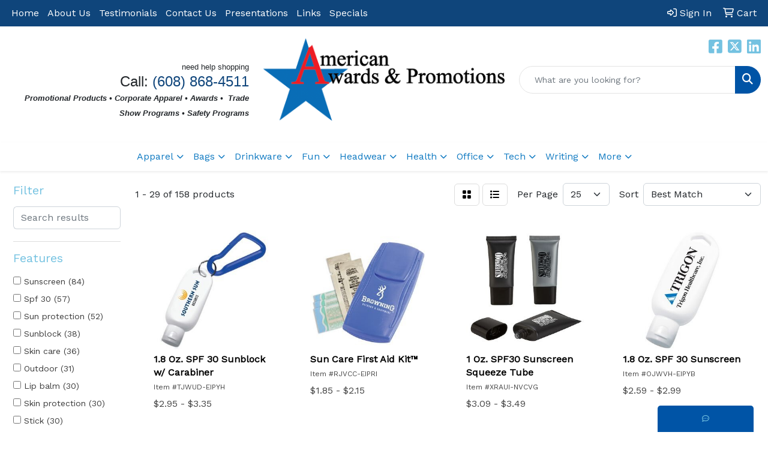

--- FILE ---
content_type: text/html
request_url: https://www.americanawardsonline.com/ws/ws.dll/StartSrch?UID=1890&WENavID=17850560
body_size: 14445
content:
<!DOCTYPE html>
<html lang="en"><head>
<meta charset="utf-8">
<meta http-equiv="X-UA-Compatible" content="IE=edge">
<meta name="viewport" content="width=device-width, initial-scale=1">
<!-- The above 3 meta tags *must* come first in the head; any other head content must come *after* these tags -->


<link href="/distsite/styles/8/css/bootstrap.min.css" rel="stylesheet" />
<link href="https://fonts.googleapis.com/css?family=Open+Sans:400,600|Oswald:400,600" rel="stylesheet">
<link href="/distsite/styles/8/css/owl.carousel.min.css" rel="stylesheet">
<link href="/distsite/styles/8/css/nouislider.css" rel="stylesheet">
<!--<link href="/distsite/styles/8/css/menu.css" rel="stylesheet"/>-->
<link href="/distsite/styles/8/css/flexslider.css" rel="stylesheet">
<link href="/distsite/styles/8/css/all.min.css" rel="stylesheet">
<link href="/distsite/styles/8/css/slick/slick.css" rel="stylesheet"/>
<link href="/distsite/styles/8/css/lightbox/lightbox.css" rel="stylesheet"  />
<link href="/distsite/styles/8/css/yamm.css" rel="stylesheet" />
<!-- Custom styles for this theme -->
<link href="/we/we.dll/StyleSheet?UN=1890&Type=WETheme&TS=C45463.5002314815" rel="stylesheet">
<!-- Custom styles for this theme -->
<link href="/we/we.dll/StyleSheet?UN=1890&Type=WETheme-PS&TS=C45463.5002314815" rel="stylesheet">
<style>

@media only screen and (min-width: 1200px){
.navbar-default .navbar-brand, .navbar-default .navbar-brand img {
    max-height: 200px;
}
}

.header-six #logo img {
    max-height: 140px;
}

#header {
    background: white !important;
}

#ftlogo > a > img{
   max-width: 20%;
}

#footer a {
    color: #ffffff;
}
#footer a:hover {
    color: #74c2e1;
}


</style>

<!-- HTML5 shim and Respond.js for IE8 support of HTML5 elements and media queries -->
<!--[if lt IE 9]>
      <script src="https://oss.maxcdn.com/html5shiv/3.7.3/html5shiv.min.js"></script>
      <script src="https://oss.maxcdn.com/respond/1.4.2/respond.min.js"></script>
    <![endif]-->

</head>

<body style="background:#fff;">


  <!-- Slide-Out Menu -->
  <div id="filter-menu" class="filter-menu">
    <button id="close-menu" class="btn-close"></button>
    <div class="menu-content">
      
<aside class="filter-sidebar">



<div class="filter-section first">
	<h2>Filter</h2>
	 <div class="input-group mb-3">
	 <input type="text" style="border-right:0;" placeholder="Search results" class="form-control text-search-within-results" name="SearchWithinResults" value="" maxlength="100" onkeyup="HandleTextFilter(event);">
	  <label class="input-group-text" style="background-color:#fff;"><a  style="display:none;" href="javascript:void(0);" class="remove-filter" data-toggle="tooltip" title="Clear" onclick="ClearTextFilter();"><i class="far fa-times" aria-hidden="true"></i> <span class="fa-sr-only">x</span></a></label>
	</div>
</div>

<a href="javascript:void(0);" class="clear-filters"  style="display:none;" onclick="ClearDrillDown();">Clear all filters</a>

<div class="filter-section"  style="display:none;">
	<h2>Categories</h2>

	<div class="filter-list">

	 

		<!-- wrapper for more filters -->
        <div class="show-filter">

		</div><!-- showfilters -->

	</div>

		<a href="#" class="show-more"  style="display:none;" >Show more</a>
</div>


<div class="filter-section" >
	<h2>Features</h2>

		<div class="filter-list">

	  		<div class="checkbox"><label><input class="filtercheckbox" type="checkbox" name="2|Sunscreen" ><span> Sunscreen (84)</span></label></div><div class="checkbox"><label><input class="filtercheckbox" type="checkbox" name="2|Spf 30" ><span> Spf 30 (57)</span></label></div><div class="checkbox"><label><input class="filtercheckbox" type="checkbox" name="2|Sun protection" ><span> Sun protection (52)</span></label></div><div class="checkbox"><label><input class="filtercheckbox" type="checkbox" name="2|Sunblock" ><span> Sunblock (38)</span></label></div><div class="checkbox"><label><input class="filtercheckbox" type="checkbox" name="2|Skin care" ><span> Skin care (36)</span></label></div><div class="checkbox"><label><input class="filtercheckbox" type="checkbox" name="2|Outdoor" ><span> Outdoor (31)</span></label></div><div class="checkbox"><label><input class="filtercheckbox" type="checkbox" name="2|Lip balm" ><span> Lip balm (30)</span></label></div><div class="checkbox"><label><input class="filtercheckbox" type="checkbox" name="2|Skin protection" ><span> Skin protection (30)</span></label></div><div class="checkbox"><label><input class="filtercheckbox" type="checkbox" name="2|Stick" ><span> Stick (30)</span></label></div><div class="checkbox"><label><input class="filtercheckbox" type="checkbox" name="2|Skincare" ><span> Skincare (29)</span></label></div><div class="show-filter"><div class="checkbox"><label><input class="filtercheckbox" type="checkbox" name="2|Paba free" ><span> Paba free (28)</span></label></div><div class="checkbox"><label><input class="filtercheckbox" type="checkbox" name="2|Lotion" ><span> Lotion (25)</span></label></div><div class="checkbox"><label><input class="filtercheckbox" type="checkbox" name="2|Wellness" ><span> Wellness (25)</span></label></div><div class="checkbox"><label><input class="filtercheckbox" type="checkbox" name="2|Cap" ><span> Cap (24)</span></label></div><div class="checkbox"><label><input class="filtercheckbox" type="checkbox" name="2|Sun block" ><span> Sun block (23)</span></label></div><div class="checkbox"><label><input class="filtercheckbox" type="checkbox" name="2|Paraben free" ><span> Paraben free (22)</span></label></div><div class="checkbox"><label><input class="filtercheckbox" type="checkbox" name="2|Sun screen" ><span> Sun screen (22)</span></label></div><div class="checkbox"><label><input class="filtercheckbox" type="checkbox" name="2|Natural" ><span> Natural (21)</span></label></div><div class="checkbox"><label><input class="filtercheckbox" type="checkbox" name="2|Spf 15" ><span> Spf 15 (21)</span></label></div><div class="checkbox"><label><input class="filtercheckbox" type="checkbox" name="2|Lip protection" ><span> Lip protection (20)</span></label></div><div class="checkbox"><label><input class="filtercheckbox" type="checkbox" name="2|Oil" ><span> Oil (20)</span></label></div><div class="checkbox"><label><input class="filtercheckbox" type="checkbox" name="2|Unflavored" ><span> Unflavored (20)</span></label></div><div class="checkbox"><label><input class="filtercheckbox" type="checkbox" name="2|Wax" ><span> Wax (20)</span></label></div><div class="checkbox"><label><input class="filtercheckbox" type="checkbox" name="2|Chap stick" ><span> Chap stick (18)</span></label></div><div class="checkbox"><label><input class="filtercheckbox" type="checkbox" name="2|Summer" ><span> Summer (18)</span></label></div><div class="checkbox"><label><input class="filtercheckbox" type="checkbox" name="2|Twist up tube" ><span> Twist up tube (18)</span></label></div><div class="checkbox"><label><input class="filtercheckbox" type="checkbox" name="2|Health" ><span> Health (17)</span></label></div><div class="checkbox"><label><input class="filtercheckbox" type="checkbox" name="2|Protection" ><span> Protection (17)</span></label></div><div class="checkbox"><label><input class="filtercheckbox" type="checkbox" name="2|Travel" ><span> Travel (17)</span></label></div><div class="checkbox"><label><input class="filtercheckbox" type="checkbox" name="2|Tube" ><span> Tube (17)</span></label></div><div class="checkbox"><label><input class="filtercheckbox" type="checkbox" name="2|Preventative" ><span> Preventative (16)</span></label></div><div class="checkbox"><label><input class="filtercheckbox" type="checkbox" name="2|Unscented" ><span> Unscented (16)</span></label></div><div class="checkbox"><label><input class="filtercheckbox" type="checkbox" name="2|Uv" ><span> Uv (15)</span></label></div><div class="checkbox"><label><input class="filtercheckbox" type="checkbox" name="2|Cherry" ><span> Cherry (14)</span></label></div><div class="checkbox"><label><input class="filtercheckbox" type="checkbox" name="2|Fitness" ><span> Fitness (14)</span></label></div><div class="checkbox"><label><input class="filtercheckbox" type="checkbox" name="2|Passion fruit" ><span> Passion fruit (14)</span></label></div><div class="checkbox"><label><input class="filtercheckbox" type="checkbox" name="2|Sun bum" ><span> Sun bum (14)</span></label></div><div class="checkbox"><label><input class="filtercheckbox" type="checkbox" name="2|1 oz." ><span> 1 oz. (13)</span></label></div><div class="checkbox"><label><input class="filtercheckbox" type="checkbox" name="2|Coconut" ><span> Coconut (13)</span></label></div><div class="checkbox"><label><input class="filtercheckbox" type="checkbox" name="2|Daily" ><span> Daily (13)</span></label></div><div class="checkbox"><label><input class="filtercheckbox" type="checkbox" name="2|Daily use" ><span> Daily use (13)</span></label></div><div class="checkbox"><label><input class="filtercheckbox" type="checkbox" name="2|Peppermint" ><span> Peppermint (13)</span></label></div><div class="checkbox"><label><input class="filtercheckbox" type="checkbox" name="2|Spearmint" ><span> Spearmint (13)</span></label></div><div class="checkbox"><label><input class="filtercheckbox" type="checkbox" name="2|Spf30" ><span> Spf30 (13)</span></label></div><div class="checkbox"><label><input class="filtercheckbox" type="checkbox" name="2|Sports" ><span> Sports (13)</span></label></div><div class="checkbox"><label><input class="filtercheckbox" type="checkbox" name="2|Sun" ><span> Sun (13)</span></label></div><div class="checkbox"><label><input class="filtercheckbox" type="checkbox" name="2|Tangerine" ><span> Tangerine (13)</span></label></div><div class="checkbox"><label><input class="filtercheckbox" type="checkbox" name="2|Vanilla" ><span> Vanilla (13)</span></label></div><div class="checkbox"><label><input class="filtercheckbox" type="checkbox" name="2|Fda approved" ><span> Fda approved (12)</span></label></div><div class="checkbox"><label><input class="filtercheckbox" type="checkbox" name="2|Non greasy" ><span> Non greasy (12)</span></label></div></div>

			<!-- wrapper for more filters -->
			<div class="show-filter">

			</div><!-- showfilters -->
 		</div>
		<a href="#" class="show-more"  >Show more</a>


</div>


<div class="filter-section" >
	<h2>Colors</h2>

		<div class="filter-list">

		  	<div class="checkbox"><label><input class="filtercheckbox" type="checkbox" name="1|White" ><span> White (81)</span></label></div><div class="checkbox"><label><input class="filtercheckbox" type="checkbox" name="1|Blue" ><span> Blue (19)</span></label></div><div class="checkbox"><label><input class="filtercheckbox" type="checkbox" name="1|Black" ><span> Black (17)</span></label></div><div class="checkbox"><label><input class="filtercheckbox" type="checkbox" name="1|Green" ><span> Green (17)</span></label></div><div class="checkbox"><label><input class="filtercheckbox" type="checkbox" name="1|Red" ><span> Red (16)</span></label></div><div class="checkbox"><label><input class="filtercheckbox" type="checkbox" name="1|Clear" ><span> Clear (14)</span></label></div><div class="checkbox"><label><input class="filtercheckbox" type="checkbox" name="1|Purple" ><span> Purple (14)</span></label></div><div class="checkbox"><label><input class="filtercheckbox" type="checkbox" name="1|Various" ><span> Various (9)</span></label></div><div class="checkbox"><label><input class="filtercheckbox" type="checkbox" name="1|Orange" ><span> Orange (8)</span></label></div><div class="checkbox"><label><input class="filtercheckbox" type="checkbox" name="1|Silver" ><span> Silver (8)</span></label></div><div class="show-filter"><div class="checkbox"><label><input class="filtercheckbox" type="checkbox" name="1|White/translucent white" ><span> White/translucent white (8)</span></label></div><div class="checkbox"><label><input class="filtercheckbox" type="checkbox" name="1|Silver tone" ><span> Silver tone (6)</span></label></div><div class="checkbox"><label><input class="filtercheckbox" type="checkbox" name="1|White/black" ><span> White/black (5)</span></label></div><div class="checkbox"><label><input class="filtercheckbox" type="checkbox" name="1|Yellow" ><span> Yellow (5)</span></label></div><div class="checkbox"><label><input class="filtercheckbox" type="checkbox" name="1|Frost white" ><span> Frost white (4)</span></label></div><div class="checkbox"><label><input class="filtercheckbox" type="checkbox" name="1|Gold" ><span> Gold (4)</span></label></div><div class="checkbox"><label><input class="filtercheckbox" type="checkbox" name="1|Pink" ><span> Pink (4)</span></label></div><div class="checkbox"><label><input class="filtercheckbox" type="checkbox" name="1|Teal blue" ><span> Teal blue (4)</span></label></div><div class="checkbox"><label><input class="filtercheckbox" type="checkbox" name="1|Brown/ yellow" ><span> Brown/ yellow (3)</span></label></div><div class="checkbox"><label><input class="filtercheckbox" type="checkbox" name="1|Maroon red" ><span> Maroon red (3)</span></label></div><div class="checkbox"><label><input class="filtercheckbox" type="checkbox" name="1|Translucent frost white" ><span> Translucent frost white (3)</span></label></div><div class="checkbox"><label><input class="filtercheckbox" type="checkbox" name="1|Walnut" ><span> Walnut (3)</span></label></div><div class="checkbox"><label><input class="filtercheckbox" type="checkbox" name="1|Frost" ><span> Frost (2)</span></label></div><div class="checkbox"><label><input class="filtercheckbox" type="checkbox" name="1|Glow in the dark" ><span> Glow in the dark (2)</span></label></div><div class="checkbox"><label><input class="filtercheckbox" type="checkbox" name="1|Gold/white/black" ><span> Gold/white/black (2)</span></label></div><div class="checkbox"><label><input class="filtercheckbox" type="checkbox" name="1|Silver/white/black" ><span> Silver/white/black (2)</span></label></div><div class="checkbox"><label><input class="filtercheckbox" type="checkbox" name="1|Translucent black" ><span> Translucent black (2)</span></label></div><div class="checkbox"><label><input class="filtercheckbox" type="checkbox" name="1|Translucent blue" ><span> Translucent blue (2)</span></label></div><div class="checkbox"><label><input class="filtercheckbox" type="checkbox" name="1|Translucent orange" ><span> Translucent orange (2)</span></label></div><div class="checkbox"><label><input class="filtercheckbox" type="checkbox" name="1|Translucent purple" ><span> Translucent purple (2)</span></label></div><div class="checkbox"><label><input class="filtercheckbox" type="checkbox" name="1|White with yellow" ><span> White with yellow (2)</span></label></div><div class="checkbox"><label><input class="filtercheckbox" type="checkbox" name="1|White/blue" ><span> White/blue (2)</span></label></div><div class="checkbox"><label><input class="filtercheckbox" type="checkbox" name="1|White/red" ><span> White/red (2)</span></label></div><div class="checkbox"><label><input class="filtercheckbox" type="checkbox" name="1|Amber brown" ><span> Amber brown (1)</span></label></div><div class="checkbox"><label><input class="filtercheckbox" type="checkbox" name="1|Blue/white" ><span> Blue/white (1)</span></label></div><div class="checkbox"><label><input class="filtercheckbox" type="checkbox" name="1|Blue-reflex" ><span> Blue-reflex (1)</span></label></div><div class="checkbox"><label><input class="filtercheckbox" type="checkbox" name="1|Brown" ><span> Brown (1)</span></label></div><div class="checkbox"><label><input class="filtercheckbox" type="checkbox" name="1|Brown with red" ><span> Brown with red (1)</span></label></div><div class="checkbox"><label><input class="filtercheckbox" type="checkbox" name="1|Brown with white" ><span> Brown with white (1)</span></label></div><div class="checkbox"><label><input class="filtercheckbox" type="checkbox" name="1|Brown with yellow" ><span> Brown with yellow (1)</span></label></div><div class="checkbox"><label><input class="filtercheckbox" type="checkbox" name="1|Brown/ red" ><span> Brown/ red (1)</span></label></div><div class="checkbox"><label><input class="filtercheckbox" type="checkbox" name="1|Brown/white" ><span> Brown/white (1)</span></label></div><div class="checkbox"><label><input class="filtercheckbox" type="checkbox" name="1|Cb101" ><span> Cb101 (1)</span></label></div><div class="checkbox"><label><input class="filtercheckbox" type="checkbox" name="1|Cb103 white" ><span> Cb103 white (1)</span></label></div><div class="checkbox"><label><input class="filtercheckbox" type="checkbox" name="1|Clear pouch/white cap" ><span> Clear pouch/white cap (1)</span></label></div><div class="checkbox"><label><input class="filtercheckbox" type="checkbox" name="1|Clear/white" ><span> Clear/white (1)</span></label></div><div class="checkbox"><label><input class="filtercheckbox" type="checkbox" name="1|Dark blue" ><span> Dark blue (1)</span></label></div><div class="checkbox"><label><input class="filtercheckbox" type="checkbox" name="1|Gold/black" ><span> Gold/black (1)</span></label></div><div class="checkbox"><label><input class="filtercheckbox" type="checkbox" name="1|Gray" ><span> Gray (1)</span></label></div><div class="checkbox"><label><input class="filtercheckbox" type="checkbox" name="1|Lime green" ><span> Lime green (1)</span></label></div></div>


			<!-- wrapper for more filters -->
			<div class="show-filter">

			</div><!-- showfilters -->

		  </div>

		<a href="#" class="show-more"  >Show more</a>
</div>


<div class="filter-section"  >
	<h2>Price Range</h2>
	<div class="filter-price-wrap">
		<div class="filter-price-inner">
			<div class="input-group">
				<span class="input-group-text input-group-text-white">$</span>
				<input type="text" class="form-control form-control-sm filter-min-prices" name="min-prices" value="" placeholder="Min" onkeyup="HandlePriceFilter(event);">
			</div>
			<div class="input-group">
				<span class="input-group-text input-group-text-white">$</span>
				<input type="text" class="form-control form-control-sm filter-max-prices" name="max-prices" value="" placeholder="Max" onkeyup="HandlePriceFilter(event);">
			</div>
		</div>
		<a href="javascript:void(0)" onclick="SetPriceFilter();" ><i class="fa-solid fa-chevron-right"></i></a>
	</div>
</div>

<div class="filter-section"   >
	<h2>Quantity</h2>
	<div class="filter-price-wrap mb-2">
		<input type="text" class="form-control form-control-sm filter-quantity" value="" placeholder="Qty" onkeyup="HandleQuantityFilter(event);">
		<a href="javascript:void(0)" onclick="SetQuantityFilter();"><i class="fa-solid fa-chevron-right"></i></a>
	</div>
</div>




	</aside>

    </div>
</div>




	<div class="container-fluid">
		<div class="row">

			<div class="col-md-3 col-lg-2">
        <div class="d-none d-md-block">
          <div id="desktop-filter">
            
<aside class="filter-sidebar">



<div class="filter-section first">
	<h2>Filter</h2>
	 <div class="input-group mb-3">
	 <input type="text" style="border-right:0;" placeholder="Search results" class="form-control text-search-within-results" name="SearchWithinResults" value="" maxlength="100" onkeyup="HandleTextFilter(event);">
	  <label class="input-group-text" style="background-color:#fff;"><a  style="display:none;" href="javascript:void(0);" class="remove-filter" data-toggle="tooltip" title="Clear" onclick="ClearTextFilter();"><i class="far fa-times" aria-hidden="true"></i> <span class="fa-sr-only">x</span></a></label>
	</div>
</div>

<a href="javascript:void(0);" class="clear-filters"  style="display:none;" onclick="ClearDrillDown();">Clear all filters</a>

<div class="filter-section"  style="display:none;">
	<h2>Categories</h2>

	<div class="filter-list">

	 

		<!-- wrapper for more filters -->
        <div class="show-filter">

		</div><!-- showfilters -->

	</div>

		<a href="#" class="show-more"  style="display:none;" >Show more</a>
</div>


<div class="filter-section" >
	<h2>Features</h2>

		<div class="filter-list">

	  		<div class="checkbox"><label><input class="filtercheckbox" type="checkbox" name="2|Sunscreen" ><span> Sunscreen (84)</span></label></div><div class="checkbox"><label><input class="filtercheckbox" type="checkbox" name="2|Spf 30" ><span> Spf 30 (57)</span></label></div><div class="checkbox"><label><input class="filtercheckbox" type="checkbox" name="2|Sun protection" ><span> Sun protection (52)</span></label></div><div class="checkbox"><label><input class="filtercheckbox" type="checkbox" name="2|Sunblock" ><span> Sunblock (38)</span></label></div><div class="checkbox"><label><input class="filtercheckbox" type="checkbox" name="2|Skin care" ><span> Skin care (36)</span></label></div><div class="checkbox"><label><input class="filtercheckbox" type="checkbox" name="2|Outdoor" ><span> Outdoor (31)</span></label></div><div class="checkbox"><label><input class="filtercheckbox" type="checkbox" name="2|Lip balm" ><span> Lip balm (30)</span></label></div><div class="checkbox"><label><input class="filtercheckbox" type="checkbox" name="2|Skin protection" ><span> Skin protection (30)</span></label></div><div class="checkbox"><label><input class="filtercheckbox" type="checkbox" name="2|Stick" ><span> Stick (30)</span></label></div><div class="checkbox"><label><input class="filtercheckbox" type="checkbox" name="2|Skincare" ><span> Skincare (29)</span></label></div><div class="show-filter"><div class="checkbox"><label><input class="filtercheckbox" type="checkbox" name="2|Paba free" ><span> Paba free (28)</span></label></div><div class="checkbox"><label><input class="filtercheckbox" type="checkbox" name="2|Lotion" ><span> Lotion (25)</span></label></div><div class="checkbox"><label><input class="filtercheckbox" type="checkbox" name="2|Wellness" ><span> Wellness (25)</span></label></div><div class="checkbox"><label><input class="filtercheckbox" type="checkbox" name="2|Cap" ><span> Cap (24)</span></label></div><div class="checkbox"><label><input class="filtercheckbox" type="checkbox" name="2|Sun block" ><span> Sun block (23)</span></label></div><div class="checkbox"><label><input class="filtercheckbox" type="checkbox" name="2|Paraben free" ><span> Paraben free (22)</span></label></div><div class="checkbox"><label><input class="filtercheckbox" type="checkbox" name="2|Sun screen" ><span> Sun screen (22)</span></label></div><div class="checkbox"><label><input class="filtercheckbox" type="checkbox" name="2|Natural" ><span> Natural (21)</span></label></div><div class="checkbox"><label><input class="filtercheckbox" type="checkbox" name="2|Spf 15" ><span> Spf 15 (21)</span></label></div><div class="checkbox"><label><input class="filtercheckbox" type="checkbox" name="2|Lip protection" ><span> Lip protection (20)</span></label></div><div class="checkbox"><label><input class="filtercheckbox" type="checkbox" name="2|Oil" ><span> Oil (20)</span></label></div><div class="checkbox"><label><input class="filtercheckbox" type="checkbox" name="2|Unflavored" ><span> Unflavored (20)</span></label></div><div class="checkbox"><label><input class="filtercheckbox" type="checkbox" name="2|Wax" ><span> Wax (20)</span></label></div><div class="checkbox"><label><input class="filtercheckbox" type="checkbox" name="2|Chap stick" ><span> Chap stick (18)</span></label></div><div class="checkbox"><label><input class="filtercheckbox" type="checkbox" name="2|Summer" ><span> Summer (18)</span></label></div><div class="checkbox"><label><input class="filtercheckbox" type="checkbox" name="2|Twist up tube" ><span> Twist up tube (18)</span></label></div><div class="checkbox"><label><input class="filtercheckbox" type="checkbox" name="2|Health" ><span> Health (17)</span></label></div><div class="checkbox"><label><input class="filtercheckbox" type="checkbox" name="2|Protection" ><span> Protection (17)</span></label></div><div class="checkbox"><label><input class="filtercheckbox" type="checkbox" name="2|Travel" ><span> Travel (17)</span></label></div><div class="checkbox"><label><input class="filtercheckbox" type="checkbox" name="2|Tube" ><span> Tube (17)</span></label></div><div class="checkbox"><label><input class="filtercheckbox" type="checkbox" name="2|Preventative" ><span> Preventative (16)</span></label></div><div class="checkbox"><label><input class="filtercheckbox" type="checkbox" name="2|Unscented" ><span> Unscented (16)</span></label></div><div class="checkbox"><label><input class="filtercheckbox" type="checkbox" name="2|Uv" ><span> Uv (15)</span></label></div><div class="checkbox"><label><input class="filtercheckbox" type="checkbox" name="2|Cherry" ><span> Cherry (14)</span></label></div><div class="checkbox"><label><input class="filtercheckbox" type="checkbox" name="2|Fitness" ><span> Fitness (14)</span></label></div><div class="checkbox"><label><input class="filtercheckbox" type="checkbox" name="2|Passion fruit" ><span> Passion fruit (14)</span></label></div><div class="checkbox"><label><input class="filtercheckbox" type="checkbox" name="2|Sun bum" ><span> Sun bum (14)</span></label></div><div class="checkbox"><label><input class="filtercheckbox" type="checkbox" name="2|1 oz." ><span> 1 oz. (13)</span></label></div><div class="checkbox"><label><input class="filtercheckbox" type="checkbox" name="2|Coconut" ><span> Coconut (13)</span></label></div><div class="checkbox"><label><input class="filtercheckbox" type="checkbox" name="2|Daily" ><span> Daily (13)</span></label></div><div class="checkbox"><label><input class="filtercheckbox" type="checkbox" name="2|Daily use" ><span> Daily use (13)</span></label></div><div class="checkbox"><label><input class="filtercheckbox" type="checkbox" name="2|Peppermint" ><span> Peppermint (13)</span></label></div><div class="checkbox"><label><input class="filtercheckbox" type="checkbox" name="2|Spearmint" ><span> Spearmint (13)</span></label></div><div class="checkbox"><label><input class="filtercheckbox" type="checkbox" name="2|Spf30" ><span> Spf30 (13)</span></label></div><div class="checkbox"><label><input class="filtercheckbox" type="checkbox" name="2|Sports" ><span> Sports (13)</span></label></div><div class="checkbox"><label><input class="filtercheckbox" type="checkbox" name="2|Sun" ><span> Sun (13)</span></label></div><div class="checkbox"><label><input class="filtercheckbox" type="checkbox" name="2|Tangerine" ><span> Tangerine (13)</span></label></div><div class="checkbox"><label><input class="filtercheckbox" type="checkbox" name="2|Vanilla" ><span> Vanilla (13)</span></label></div><div class="checkbox"><label><input class="filtercheckbox" type="checkbox" name="2|Fda approved" ><span> Fda approved (12)</span></label></div><div class="checkbox"><label><input class="filtercheckbox" type="checkbox" name="2|Non greasy" ><span> Non greasy (12)</span></label></div></div>

			<!-- wrapper for more filters -->
			<div class="show-filter">

			</div><!-- showfilters -->
 		</div>
		<a href="#" class="show-more"  >Show more</a>


</div>


<div class="filter-section" >
	<h2>Colors</h2>

		<div class="filter-list">

		  	<div class="checkbox"><label><input class="filtercheckbox" type="checkbox" name="1|White" ><span> White (81)</span></label></div><div class="checkbox"><label><input class="filtercheckbox" type="checkbox" name="1|Blue" ><span> Blue (19)</span></label></div><div class="checkbox"><label><input class="filtercheckbox" type="checkbox" name="1|Black" ><span> Black (17)</span></label></div><div class="checkbox"><label><input class="filtercheckbox" type="checkbox" name="1|Green" ><span> Green (17)</span></label></div><div class="checkbox"><label><input class="filtercheckbox" type="checkbox" name="1|Red" ><span> Red (16)</span></label></div><div class="checkbox"><label><input class="filtercheckbox" type="checkbox" name="1|Clear" ><span> Clear (14)</span></label></div><div class="checkbox"><label><input class="filtercheckbox" type="checkbox" name="1|Purple" ><span> Purple (14)</span></label></div><div class="checkbox"><label><input class="filtercheckbox" type="checkbox" name="1|Various" ><span> Various (9)</span></label></div><div class="checkbox"><label><input class="filtercheckbox" type="checkbox" name="1|Orange" ><span> Orange (8)</span></label></div><div class="checkbox"><label><input class="filtercheckbox" type="checkbox" name="1|Silver" ><span> Silver (8)</span></label></div><div class="show-filter"><div class="checkbox"><label><input class="filtercheckbox" type="checkbox" name="1|White/translucent white" ><span> White/translucent white (8)</span></label></div><div class="checkbox"><label><input class="filtercheckbox" type="checkbox" name="1|Silver tone" ><span> Silver tone (6)</span></label></div><div class="checkbox"><label><input class="filtercheckbox" type="checkbox" name="1|White/black" ><span> White/black (5)</span></label></div><div class="checkbox"><label><input class="filtercheckbox" type="checkbox" name="1|Yellow" ><span> Yellow (5)</span></label></div><div class="checkbox"><label><input class="filtercheckbox" type="checkbox" name="1|Frost white" ><span> Frost white (4)</span></label></div><div class="checkbox"><label><input class="filtercheckbox" type="checkbox" name="1|Gold" ><span> Gold (4)</span></label></div><div class="checkbox"><label><input class="filtercheckbox" type="checkbox" name="1|Pink" ><span> Pink (4)</span></label></div><div class="checkbox"><label><input class="filtercheckbox" type="checkbox" name="1|Teal blue" ><span> Teal blue (4)</span></label></div><div class="checkbox"><label><input class="filtercheckbox" type="checkbox" name="1|Brown/ yellow" ><span> Brown/ yellow (3)</span></label></div><div class="checkbox"><label><input class="filtercheckbox" type="checkbox" name="1|Maroon red" ><span> Maroon red (3)</span></label></div><div class="checkbox"><label><input class="filtercheckbox" type="checkbox" name="1|Translucent frost white" ><span> Translucent frost white (3)</span></label></div><div class="checkbox"><label><input class="filtercheckbox" type="checkbox" name="1|Walnut" ><span> Walnut (3)</span></label></div><div class="checkbox"><label><input class="filtercheckbox" type="checkbox" name="1|Frost" ><span> Frost (2)</span></label></div><div class="checkbox"><label><input class="filtercheckbox" type="checkbox" name="1|Glow in the dark" ><span> Glow in the dark (2)</span></label></div><div class="checkbox"><label><input class="filtercheckbox" type="checkbox" name="1|Gold/white/black" ><span> Gold/white/black (2)</span></label></div><div class="checkbox"><label><input class="filtercheckbox" type="checkbox" name="1|Silver/white/black" ><span> Silver/white/black (2)</span></label></div><div class="checkbox"><label><input class="filtercheckbox" type="checkbox" name="1|Translucent black" ><span> Translucent black (2)</span></label></div><div class="checkbox"><label><input class="filtercheckbox" type="checkbox" name="1|Translucent blue" ><span> Translucent blue (2)</span></label></div><div class="checkbox"><label><input class="filtercheckbox" type="checkbox" name="1|Translucent orange" ><span> Translucent orange (2)</span></label></div><div class="checkbox"><label><input class="filtercheckbox" type="checkbox" name="1|Translucent purple" ><span> Translucent purple (2)</span></label></div><div class="checkbox"><label><input class="filtercheckbox" type="checkbox" name="1|White with yellow" ><span> White with yellow (2)</span></label></div><div class="checkbox"><label><input class="filtercheckbox" type="checkbox" name="1|White/blue" ><span> White/blue (2)</span></label></div><div class="checkbox"><label><input class="filtercheckbox" type="checkbox" name="1|White/red" ><span> White/red (2)</span></label></div><div class="checkbox"><label><input class="filtercheckbox" type="checkbox" name="1|Amber brown" ><span> Amber brown (1)</span></label></div><div class="checkbox"><label><input class="filtercheckbox" type="checkbox" name="1|Blue/white" ><span> Blue/white (1)</span></label></div><div class="checkbox"><label><input class="filtercheckbox" type="checkbox" name="1|Blue-reflex" ><span> Blue-reflex (1)</span></label></div><div class="checkbox"><label><input class="filtercheckbox" type="checkbox" name="1|Brown" ><span> Brown (1)</span></label></div><div class="checkbox"><label><input class="filtercheckbox" type="checkbox" name="1|Brown with red" ><span> Brown with red (1)</span></label></div><div class="checkbox"><label><input class="filtercheckbox" type="checkbox" name="1|Brown with white" ><span> Brown with white (1)</span></label></div><div class="checkbox"><label><input class="filtercheckbox" type="checkbox" name="1|Brown with yellow" ><span> Brown with yellow (1)</span></label></div><div class="checkbox"><label><input class="filtercheckbox" type="checkbox" name="1|Brown/ red" ><span> Brown/ red (1)</span></label></div><div class="checkbox"><label><input class="filtercheckbox" type="checkbox" name="1|Brown/white" ><span> Brown/white (1)</span></label></div><div class="checkbox"><label><input class="filtercheckbox" type="checkbox" name="1|Cb101" ><span> Cb101 (1)</span></label></div><div class="checkbox"><label><input class="filtercheckbox" type="checkbox" name="1|Cb103 white" ><span> Cb103 white (1)</span></label></div><div class="checkbox"><label><input class="filtercheckbox" type="checkbox" name="1|Clear pouch/white cap" ><span> Clear pouch/white cap (1)</span></label></div><div class="checkbox"><label><input class="filtercheckbox" type="checkbox" name="1|Clear/white" ><span> Clear/white (1)</span></label></div><div class="checkbox"><label><input class="filtercheckbox" type="checkbox" name="1|Dark blue" ><span> Dark blue (1)</span></label></div><div class="checkbox"><label><input class="filtercheckbox" type="checkbox" name="1|Gold/black" ><span> Gold/black (1)</span></label></div><div class="checkbox"><label><input class="filtercheckbox" type="checkbox" name="1|Gray" ><span> Gray (1)</span></label></div><div class="checkbox"><label><input class="filtercheckbox" type="checkbox" name="1|Lime green" ><span> Lime green (1)</span></label></div></div>


			<!-- wrapper for more filters -->
			<div class="show-filter">

			</div><!-- showfilters -->

		  </div>

		<a href="#" class="show-more"  >Show more</a>
</div>


<div class="filter-section"  >
	<h2>Price Range</h2>
	<div class="filter-price-wrap">
		<div class="filter-price-inner">
			<div class="input-group">
				<span class="input-group-text input-group-text-white">$</span>
				<input type="text" class="form-control form-control-sm filter-min-prices" name="min-prices" value="" placeholder="Min" onkeyup="HandlePriceFilter(event);">
			</div>
			<div class="input-group">
				<span class="input-group-text input-group-text-white">$</span>
				<input type="text" class="form-control form-control-sm filter-max-prices" name="max-prices" value="" placeholder="Max" onkeyup="HandlePriceFilter(event);">
			</div>
		</div>
		<a href="javascript:void(0)" onclick="SetPriceFilter();" ><i class="fa-solid fa-chevron-right"></i></a>
	</div>
</div>

<div class="filter-section"   >
	<h2>Quantity</h2>
	<div class="filter-price-wrap mb-2">
		<input type="text" class="form-control form-control-sm filter-quantity" value="" placeholder="Qty" onkeyup="HandleQuantityFilter(event);">
		<a href="javascript:void(0)" onclick="SetQuantityFilter();"><i class="fa-solid fa-chevron-right"></i></a>
	</div>
</div>




	</aside>

          </div>
        </div>
			</div>

			<div class="col-md-9 col-lg-10">
				

				<ol class="breadcrumb"  style="display:none;" >
              		<li><a href="https://www.americanawardsonline.com" target="_top">Home</a></li>
             	 	<li class="active">Sunscreen</li>
            	</ol>




				<div id="product-list-controls">

				
						<div class="d-flex align-items-center justify-content-between">
							<div class="d-none d-md-block me-3">
								1 - 29 of  158 <span class="d-none d-lg-inline">products</span>
							</div>
					  
						  <!-- Right Aligned Controls -->
						  <div class="product-controls-right d-flex align-items-center">
       
              <button id="show-filter-button" class="btn btn-control d-block d-md-none"><i class="fa-solid fa-filter" aria-hidden="true"></i></button>

							
							<span class="me-3">
								<a href="/ws/ws.dll/StartSrch?UID=1890&WENavID=17850560&View=T&ST=25111113402522728692629260" class="btn btn-control grid" title="Change to Grid View"><i class="fa-solid fa-grid-2" aria-hidden="true"></i>  <span class="fa-sr-only">Grid</span></a>
								<a href="/ws/ws.dll/StartSrch?UID=1890&WENavID=17850560&View=L&ST=25111113402522728692629260" class="btn btn-control" title="Change to List View"><i class="fa-solid fa-list"></i> <span class="fa-sr-only">List</span></a>
							</span>
							
					  
							<!-- Number of Items Per Page -->
							<div class="me-2 d-none d-lg-block">
								<label>Per Page</label>
							</div>
							<div class="me-3 d-none d-md-block">
								<select class="form-select notranslate" onchange="GoToNewURL(this);" aria-label="Items per page">
									<option value="/ws/ws.dll/StartSrch?UID=1890&WENavID=17850560&ST=25111113402522728692629260&PPP=10" >10</option><option value="/ws/ws.dll/StartSrch?UID=1890&WENavID=17850560&ST=25111113402522728692629260&PPP=25" selected>25</option><option value="/ws/ws.dll/StartSrch?UID=1890&WENavID=17850560&ST=25111113402522728692629260&PPP=50" >50</option><option value="/ws/ws.dll/StartSrch?UID=1890&WENavID=17850560&ST=25111113402522728692629260&PPP=100" >100</option><option value="/ws/ws.dll/StartSrch?UID=1890&WENavID=17850560&ST=25111113402522728692629260&PPP=250" >250</option>
								
								</select>
							</div>
					  
							<!-- Sort By -->
							<div class="d-none d-lg-block me-2">
								<label>Sort</label>
							</div>
							<div>
								<select class="form-select" onchange="GoToNewURL(this);">
									<option value="/ws/ws.dll/StartSrch?UID=1890&WENavID=17850560&Sort=0">Best Match</option><option value="/ws/ws.dll/StartSrch?UID=1890&WENavID=17850560&Sort=3">Most Popular</option><option value="/ws/ws.dll/StartSrch?UID=1890&WENavID=17850560&Sort=1">Price (Low to High)</option><option value="/ws/ws.dll/StartSrch?UID=1890&WENavID=17850560&Sort=2">Price (High to Low)</option>
								 </select>
							</div>
						  </div>
						</div>

			  </div>

				<!-- Product Results List -->
				<ul class="thumbnail-list"><a name="0" href="#" alt="Item 0"></a>
<li>
 <a href="https://www.americanawardsonline.com/p/TJWUD-EIPYH/1.8-oz.-spf-30-sunblock-w-carabiner" target="_parent" alt="1.8 Oz. SPF 30 Sunblock w/ Carabiner">
 <div class="pr-list-grid">
		<img class="img-responsive" src="/ws/ws.dll/QPic?SN=50018&P=721979283&I=0&PX=300" alt="1.8 Oz. SPF 30 Sunblock w/ Carabiner">
		<p class="pr-name">1.8 Oz. SPF 30 Sunblock w/ Carabiner</p>
		<div class="product-reviews"  style="display:none;">
			<div class="rating-stars">
			  <i class="fa-solid fa-star-sharp active" aria-hidden="true"></i><i class="fa-solid fa-star-sharp active" aria-hidden="true"></i><i class="fa-solid fa-star-sharp" aria-hidden="true"></i><i class="fa-solid fa-star-sharp" aria-hidden="true"></i><i class="fa-solid fa-star-sharp" aria-hidden="true"></i>
			</div>
			<span class="rating-count">(1)</span>
		</div>
		<p class="pr-number"  ><span class="notranslate">Item #TJWUD-EIPYH</span></p>
		<p class="pr-price"  ><span class="notranslate">$2.95</span> - <span class="notranslate">$3.35</span></p>
 </div>
 </a>
</li>
<a name="1" href="#" alt="Item 1"></a>
<li>
 <a href="https://www.americanawardsonline.com/p/RJVCC-EIPRI/sun-care-first-aid-kit" target="_parent" alt="Sun Care First Aid Kit™">
 <div class="pr-list-grid">
		<img class="img-responsive" src="/ws/ws.dll/QPic?SN=50018&P=981979102&I=0&PX=300" alt="Sun Care First Aid Kit™">
		<p class="pr-name">Sun Care First Aid Kit™</p>
		<div class="product-reviews"  style="display:none;">
			<div class="rating-stars">
			  <i class="fa-solid fa-star-sharp active" aria-hidden="true"></i><i class="fa-solid fa-star-sharp active" aria-hidden="true"></i><i class="fa-solid fa-star-sharp active" aria-hidden="true"></i><i class="fa-solid fa-star-sharp" aria-hidden="true"></i><i class="fa-solid fa-star-sharp" aria-hidden="true"></i>
			</div>
			<span class="rating-count">(1)</span>
		</div>
		<p class="pr-number"  ><span class="notranslate">Item #RJVCC-EIPRI</span></p>
		<p class="pr-price"  ><span class="notranslate">$1.85</span> - <span class="notranslate">$2.15</span></p>
 </div>
 </a>
</li>
<a name="2" href="#" alt="Item 2"></a>
<li>
 <a href="https://www.americanawardsonline.com/p/XRAUI-NVCVG/1-oz.-spf30-sunscreen-squeeze-tube" target="_parent" alt="1 Oz. SPF30 Sunscreen Squeeze Tube">
 <div class="pr-list-grid">
		<img class="img-responsive" src="/ws/ws.dll/QPic?SN=50018&P=906311688&I=0&PX=300" alt="1 Oz. SPF30 Sunscreen Squeeze Tube">
		<p class="pr-name">1 Oz. SPF30 Sunscreen Squeeze Tube</p>
		<div class="product-reviews"  style="display:none;">
			<div class="rating-stars">
			  <i class="fa-solid fa-star-sharp" aria-hidden="true"></i><i class="fa-solid fa-star-sharp" aria-hidden="true"></i><i class="fa-solid fa-star-sharp" aria-hidden="true"></i><i class="fa-solid fa-star-sharp" aria-hidden="true"></i><i class="fa-solid fa-star-sharp" aria-hidden="true"></i>
			</div>
			<span class="rating-count">(0)</span>
		</div>
		<p class="pr-number"  ><span class="notranslate">Item #XRAUI-NVCVG</span></p>
		<p class="pr-price"  ><span class="notranslate">$3.09</span> - <span class="notranslate">$3.49</span></p>
 </div>
 </a>
</li>
<a name="3" href="#" alt="Item 3"></a>
<li>
 <a href="https://www.americanawardsonline.com/p/OJWVH-EIPYB/1.8-oz.-spf-30-sunscreen" target="_parent" alt="1.8 Oz. SPF 30 Sunscreen">
 <div class="pr-list-grid">
		<img class="img-responsive" src="/ws/ws.dll/QPic?SN=50018&P=391979277&I=0&PX=300" alt="1.8 Oz. SPF 30 Sunscreen">
		<p class="pr-name">1.8 Oz. SPF 30 Sunscreen</p>
		<div class="product-reviews"  style="display:none;">
			<div class="rating-stars">
			  <i class="fa-solid fa-star-sharp" aria-hidden="true"></i><i class="fa-solid fa-star-sharp" aria-hidden="true"></i><i class="fa-solid fa-star-sharp" aria-hidden="true"></i><i class="fa-solid fa-star-sharp" aria-hidden="true"></i><i class="fa-solid fa-star-sharp" aria-hidden="true"></i>
			</div>
			<span class="rating-count">(0)</span>
		</div>
		<p class="pr-number"  ><span class="notranslate">Item #OJWVH-EIPYB</span></p>
		<p class="pr-price"  ><span class="notranslate">$2.59</span> - <span class="notranslate">$2.99</span></p>
 </div>
 </a>
</li>
<a name="4" href="#" alt="Item 4"></a>
<li>
 <a href="https://www.americanawardsonline.com/p/GNUWC-FAAHA/1.9-oz.-spf-30-sunscreen-in-clear-bottle-with-carabiner" target="_parent" alt="1.9 oz. SPF 30 Sunscreen in Clear Bottle with Carabiner">
 <div class="pr-list-grid">
		<img class="img-responsive" src="/ws/ws.dll/QPic?SN=53744&P=332285062&I=0&PX=300" alt="1.9 oz. SPF 30 Sunscreen in Clear Bottle with Carabiner">
		<p class="pr-name">1.9 oz. SPF 30 Sunscreen in Clear Bottle with Carabiner</p>
		<div class="product-reviews"  style="display:none;">
			<div class="rating-stars">
			  <i class="fa-solid fa-star-sharp active" aria-hidden="true"></i><i class="fa-solid fa-star-sharp active" aria-hidden="true"></i><i class="fa-solid fa-star-sharp active" aria-hidden="true"></i><i class="fa-solid fa-star-sharp" aria-hidden="true"></i><i class="fa-solid fa-star-sharp" aria-hidden="true"></i>
			</div>
			<span class="rating-count">(1)</span>
		</div>
		<p class="pr-number"  ><span class="notranslate">Item #GNUWC-FAAHA</span></p>
		<p class="pr-price"  ><span class="notranslate">$3.12</span> - <span class="notranslate">$3.45</span></p>
 </div>
 </a>
</li>
<a name="5" href="#" alt="Item 5"></a>
<li>
 <a href="https://www.americanawardsonline.com/p/DPUAJ-KRGQF/spf-sunscreen--lip-balm-combo" target="_parent" alt="SPF Sunscreen &amp; Lip Balm Combo">
 <div class="pr-list-grid">
		<img class="img-responsive" src="/ws/ws.dll/QPic?SN=67569&P=534873029&I=0&PX=300" alt="SPF Sunscreen &amp; Lip Balm Combo">
		<p class="pr-name">SPF Sunscreen &amp; Lip Balm Combo</p>
		<div class="product-reviews"  style="display:none;">
			<div class="rating-stars">
			  <i class="fa-solid fa-star-sharp active" aria-hidden="true"></i><i class="fa-solid fa-star-sharp active" aria-hidden="true"></i><i class="fa-solid fa-star-sharp" aria-hidden="true"></i><i class="fa-solid fa-star-sharp" aria-hidden="true"></i><i class="fa-solid fa-star-sharp" aria-hidden="true"></i>
			</div>
			<span class="rating-count">(2)</span>
		</div>
		<p class="pr-number"  ><span class="notranslate">Item #DPUAJ-KRGQF</span></p>
		<p class="pr-price"  ><span class="notranslate">$1.20</span> - <span class="notranslate">$1.66</span></p>
 </div>
 </a>
</li>
<a name="6" href="#" alt="Item 6"></a>
<li>
 <a href="https://www.americanawardsonline.com/p/TLCBJ-IWHXJ/spf-30-tropical-scent-tottle-sunscreen-lotion-2-oz." target="_parent" alt="SPF 30 Tropical Scent Tottle Sunscreen Lotion (2 Oz.)">
 <div class="pr-list-grid">
		<img class="img-responsive" src="/ws/ws.dll/QPic?SN=67569&P=584047819&I=0&PX=300" alt="SPF 30 Tropical Scent Tottle Sunscreen Lotion (2 Oz.)">
		<p class="pr-name">SPF 30 Tropical Scent Tottle Sunscreen Lotion (2 Oz.)</p>
		<div class="product-reviews"  style="display:none;">
			<div class="rating-stars">
			  <i class="fa-solid fa-star-sharp active" aria-hidden="true"></i><i class="fa-solid fa-star-sharp active" aria-hidden="true"></i><i class="fa-solid fa-star-sharp active" aria-hidden="true"></i><i class="fa-solid fa-star-sharp active" aria-hidden="true"></i><i class="fa-solid fa-star-sharp active" aria-hidden="true"></i>
			</div>
			<span class="rating-count">(1)</span>
		</div>
		<p class="pr-number"  ><span class="notranslate">Item #TLCBJ-IWHXJ</span></p>
		<p class="pr-price"  ><span class="notranslate">$2.70</span> - <span class="notranslate">$3.04</span></p>
 </div>
 </a>
</li>
<a name="7" href="#" alt="Item 7"></a>
<li>
 <a href="https://www.americanawardsonline.com/p/LQZCE-LQVNS/1.9-oz-duo-bottle-spf-30-sunscreen--spf-15-lip-balm--carabiner" target="_parent" alt="1.9 oz Duo Bottle SPF 30 Sunscreen + SPF 15 Lip Balm + Carabiner">
 <div class="pr-list-grid">
		<img class="img-responsive" src="/ws/ws.dll/QPic?SN=53744&P=995322504&I=0&PX=300" alt="1.9 oz Duo Bottle SPF 30 Sunscreen + SPF 15 Lip Balm + Carabiner">
		<p class="pr-name">1.9 oz Duo Bottle SPF 30 Sunscreen + SPF 15 Lip Balm + Carabiner</p>
		<div class="product-reviews"  style="display:none;">
			<div class="rating-stars">
			  <i class="fa-solid fa-star-sharp active" aria-hidden="true"></i><i class="fa-solid fa-star-sharp active" aria-hidden="true"></i><i class="fa-solid fa-star-sharp" aria-hidden="true"></i><i class="fa-solid fa-star-sharp" aria-hidden="true"></i><i class="fa-solid fa-star-sharp" aria-hidden="true"></i>
			</div>
			<span class="rating-count">(2)</span>
		</div>
		<p class="pr-number"  ><span class="notranslate">Item #LQZCE-LQVNS</span></p>
		<p class="pr-price"  ><span class="notranslate">$5.67</span> - <span class="notranslate">$6.20</span></p>
 </div>
 </a>
</li>
<a name="8" href="#" alt="Item 8"></a>
<li>
 <a href="https://www.americanawardsonline.com/p/NLCBI-IWHXI/spf-30-tropical-scent-tottle-sunscreen-lotion-1-oz." target="_parent" alt="SPF 30 Tropical Scent Tottle Sunscreen Lotion (1 Oz.)">
 <div class="pr-list-grid">
		<img class="img-responsive" src="/ws/ws.dll/QPic?SN=67569&P=184047818&I=0&PX=300" alt="SPF 30 Tropical Scent Tottle Sunscreen Lotion (1 Oz.)">
		<p class="pr-name">SPF 30 Tropical Scent Tottle Sunscreen Lotion (1 Oz.)</p>
		<div class="product-reviews"  style="display:none;">
			<div class="rating-stars">
			  <i class="fa-solid fa-star-sharp" aria-hidden="true"></i><i class="fa-solid fa-star-sharp" aria-hidden="true"></i><i class="fa-solid fa-star-sharp" aria-hidden="true"></i><i class="fa-solid fa-star-sharp" aria-hidden="true"></i><i class="fa-solid fa-star-sharp" aria-hidden="true"></i>
			</div>
			<span class="rating-count">(0)</span>
		</div>
		<p class="pr-number"  ><span class="notranslate">Item #NLCBI-IWHXI</span></p>
		<p class="pr-price"  ><span class="notranslate">$2.10</span> - <span class="notranslate">$2.55</span></p>
 </div>
 </a>
</li>
<a name="9" href="#" alt="Item 9"></a>
<li>
 <a href="https://www.americanawardsonline.com/p/EPUAG-KYQYC/2-oz-duo-bottle-with-spf-30-sunscreen-and-spf-15-lip-balm-in-white-tube" target="_parent" alt="2 oz Duo Bottle with SPF 30 Sunscreen and SPF 15 Lip Balm in White Tube">
 <div class="pr-list-grid">
		<img class="img-responsive" src="/ws/ws.dll/QPic?SN=53744&P=995003026&I=0&PX=300" alt="2 oz Duo Bottle with SPF 30 Sunscreen and SPF 15 Lip Balm in White Tube">
		<p class="pr-name">2 oz Duo Bottle with SPF 30 Sunscreen and SPF 15 Lip Balm in White Tube</p>
		<div class="product-reviews"  style="display:none;">
			<div class="rating-stars">
			  <i class="fa-solid fa-star-sharp active" aria-hidden="true"></i><i class="fa-solid fa-star-sharp active" aria-hidden="true"></i><i class="fa-solid fa-star-sharp active" aria-hidden="true"></i><i class="fa-solid fa-star-sharp" aria-hidden="true"></i><i class="fa-solid fa-star-sharp" aria-hidden="true"></i>
			</div>
			<span class="rating-count">(2)</span>
		</div>
		<p class="pr-number"  ><span class="notranslate">Item #EPUAG-KYQYC</span></p>
		<p class="pr-price"  ><span class="notranslate">$4.37</span> - <span class="notranslate">$4.88</span></p>
 </div>
 </a>
</li>
<a name="10" href="#" alt="Item 10"></a>
<li>
 <a href="https://www.americanawardsonline.com/p/XSDBD-GLXGR/spf-30-sunscreen-spray-0.33-oz." target="_parent" alt="SPF 30 Sunscreen Spray (0.33 Oz.)">
 <div class="pr-list-grid">
		<img class="img-responsive" src="/ws/ws.dll/QPic?SN=67569&P=142950913&I=0&PX=300" alt="SPF 30 Sunscreen Spray (0.33 Oz.)">
		<p class="pr-name">SPF 30 Sunscreen Spray (0.33 Oz.)</p>
		<div class="product-reviews"  style="display:none;">
			<div class="rating-stars">
			  <i class="fa-solid fa-star-sharp active" aria-hidden="true"></i><i class="fa-solid fa-star-sharp active" aria-hidden="true"></i><i class="fa-solid fa-star-sharp active" aria-hidden="true"></i><i class="fa-solid fa-star-sharp active" aria-hidden="true"></i><i class="fa-solid fa-star-sharp active" aria-hidden="true"></i>
			</div>
			<span class="rating-count">(1)</span>
		</div>
		<p class="pr-number"  ><span class="notranslate">Item #XSDBD-GLXGR</span></p>
		<p class="pr-price"  ><span class="notranslate">$1.16</span> - <span class="notranslate">$2.04</span></p>
 </div>
 </a>
</li>
<a name="11" href="#" alt="Item 11"></a>
<li>
 <a href="https://www.americanawardsonline.com/p/VRYAD-LDCXJ/sunscreen-spf-30-wcarabiner" target="_parent" alt="Sunscreen SPF 30 w/Carabiner">
 <div class="pr-list-grid">
		<img class="img-responsive" src="/ws/ws.dll/QPic?SN=64740&P=535081423&I=0&PX=300" alt="Sunscreen SPF 30 w/Carabiner">
		<p class="pr-name">Sunscreen SPF 30 w/Carabiner</p>
		<div class="product-reviews"  style="display:none;">
			<div class="rating-stars">
			  <i class="fa-solid fa-star-sharp" aria-hidden="true"></i><i class="fa-solid fa-star-sharp" aria-hidden="true"></i><i class="fa-solid fa-star-sharp" aria-hidden="true"></i><i class="fa-solid fa-star-sharp" aria-hidden="true"></i><i class="fa-solid fa-star-sharp" aria-hidden="true"></i>
			</div>
			<span class="rating-count">(0)</span>
		</div>
		<p class="pr-number"  ><span class="notranslate">Item #VRYAD-LDCXJ</span></p>
		<p class="pr-price"  ><span class="notranslate">$2.99</span> - <span class="notranslate">$3.27</span></p>
 </div>
 </a>
</li>
<a name="12" href="#" alt="Item 12"></a>
<li>
 <a href="https://www.americanawardsonline.com/p/JSVCH-QLWKX/sun-swipe-sunscreen" target="_parent" alt="Sun Swipe Sunscreen">
 <div class="pr-list-grid">
		<img class="img-responsive" src="/ws/ws.dll/QPic?SN=67882&P=397520107&I=0&PX=300" alt="Sun Swipe Sunscreen">
		<p class="pr-name">Sun Swipe Sunscreen</p>
		<div class="product-reviews"  style="display:none;">
			<div class="rating-stars">
			  <i class="fa-solid fa-star-sharp" aria-hidden="true"></i><i class="fa-solid fa-star-sharp" aria-hidden="true"></i><i class="fa-solid fa-star-sharp" aria-hidden="true"></i><i class="fa-solid fa-star-sharp" aria-hidden="true"></i><i class="fa-solid fa-star-sharp" aria-hidden="true"></i>
			</div>
			<span class="rating-count">(0)</span>
		</div>
		<p class="pr-number"  ><span class="notranslate">Item #JSVCH-QLWKX</span></p>
		<p class="pr-price"  ><span class="notranslate">$2.52</span> - <span class="notranslate">$2.96</span></p>
 </div>
 </a>
</li>
<a name="13" href="#" alt="Item 13"></a>
<li>
 <a href="https://www.americanawardsonline.com/p/ZPUCC-KYQXE/1.9-oz-spf-30-sunscreen-with-carabiner-and-spf-15-lip-balm-in-white-tube-with-hook-cap" target="_parent" alt="1.9 oz SPF 30 Sunscreen with Carabiner and SPF 15 Lip Balm in White Tube with Hook Cap">
 <div class="pr-list-grid">
		<img class="img-responsive" src="/ws/ws.dll/QPic?SN=53744&P=335003002&I=0&PX=300" alt="1.9 oz SPF 30 Sunscreen with Carabiner and SPF 15 Lip Balm in White Tube with Hook Cap">
		<p class="pr-name">1.9 oz SPF 30 Sunscreen with Carabiner and SPF 15 Lip Balm in White Tube with Hook Cap</p>
		<div class="product-reviews"  style="display:none;">
			<div class="rating-stars">
			  <i class="fa-solid fa-star-sharp active" aria-hidden="true"></i><i class="fa-solid fa-star-sharp active" aria-hidden="true"></i><i class="fa-solid fa-star-sharp active" aria-hidden="true"></i><i class="fa-solid fa-star-sharp active" aria-hidden="true"></i><i class="fa-solid fa-star-sharp active" aria-hidden="true"></i>
			</div>
			<span class="rating-count">(1)</span>
		</div>
		<p class="pr-number"  ><span class="notranslate">Item #ZPUCC-KYQXE</span></p>
		<p class="pr-price"  ><span class="notranslate">$4.22</span> - <span class="notranslate">$4.58</span></p>
 </div>
 </a>
</li>
<a name="14" href="#" alt="Item 14"></a>
<li>
 <a href="https://www.americanawardsonline.com/p/ULDVH-OSFVT/hands-free-spf-30-bug-repellent-wsunscreen" target="_parent" alt="Hands Free SPF 30 Bug Repellent w/Sunscreen">
 <div class="pr-list-grid">
		<img class="img-responsive" src="/ws/ws.dll/QPic?SN=64740&P=776717977&I=0&PX=300" alt="Hands Free SPF 30 Bug Repellent w/Sunscreen">
		<p class="pr-name">Hands Free SPF 30 Bug Repellent w/Sunscreen</p>
		<div class="product-reviews"  style="display:none;">
			<div class="rating-stars">
			  <i class="fa-solid fa-star-sharp" aria-hidden="true"></i><i class="fa-solid fa-star-sharp" aria-hidden="true"></i><i class="fa-solid fa-star-sharp" aria-hidden="true"></i><i class="fa-solid fa-star-sharp" aria-hidden="true"></i><i class="fa-solid fa-star-sharp" aria-hidden="true"></i>
			</div>
			<span class="rating-count">(0)</span>
		</div>
		<p class="pr-number"  ><span class="notranslate">Item #ULDVH-OSFVT</span></p>
		<p class="pr-price"  ><span class="notranslate">$3.49</span> - <span class="notranslate">$3.93</span></p>
 </div>
 </a>
</li>
<a name="15" href="#" alt="Item 15"></a>
<li>
 <a href="https://www.americanawardsonline.com/p/FPVWD-NGZEP/fun-in-the-sun-summer-essentials-kit" target="_parent" alt="Fun in the Sun Summer Essentials Kit">
 <div class="pr-list-grid">
		<img class="img-responsive" src="/ws/ws.dll/QPic?SN=53744&P=916063163&I=0&PX=300" alt="Fun in the Sun Summer Essentials Kit">
		<p class="pr-name">Fun in the Sun Summer Essentials Kit</p>
		<div class="product-reviews"  style="display:none;">
			<div class="rating-stars">
			  <i class="fa-solid fa-star-sharp" aria-hidden="true"></i><i class="fa-solid fa-star-sharp" aria-hidden="true"></i><i class="fa-solid fa-star-sharp" aria-hidden="true"></i><i class="fa-solid fa-star-sharp" aria-hidden="true"></i><i class="fa-solid fa-star-sharp" aria-hidden="true"></i>
			</div>
			<span class="rating-count">(0)</span>
		</div>
		<p class="pr-number"  ><span class="notranslate">Item #FPVWD-NGZEP</span></p>
		<p class="pr-price"  ><span class="notranslate">$9.40</span> - <span class="notranslate">$11.10</span></p>
 </div>
 </a>
</li>
<a name="16" href="#" alt="Item 16"></a>
<li>
 <a href="https://www.americanawardsonline.com/p/KJXUI-JLTQI/1-oz.-hands-free-spf-30-sunscreen" target="_parent" alt="1 Oz. Hands Free SPF 30 Sunscreen">
 <div class="pr-list-grid">
		<img class="img-responsive" src="/ws/ws.dll/QPic?SN=64740&P=944319388&I=0&PX=300" alt="1 Oz. Hands Free SPF 30 Sunscreen">
		<p class="pr-name">1 Oz. Hands Free SPF 30 Sunscreen</p>
		<div class="product-reviews"  style="display:none;">
			<div class="rating-stars">
			  <i class="fa-solid fa-star-sharp" aria-hidden="true"></i><i class="fa-solid fa-star-sharp" aria-hidden="true"></i><i class="fa-solid fa-star-sharp" aria-hidden="true"></i><i class="fa-solid fa-star-sharp" aria-hidden="true"></i><i class="fa-solid fa-star-sharp" aria-hidden="true"></i>
			</div>
			<span class="rating-count">(0)</span>
		</div>
		<p class="pr-number"  ><span class="notranslate">Item #KJXUI-JLTQI</span></p>
		<p class="pr-price"  ><span class="notranslate">$3.39</span> - <span class="notranslate">$3.82</span></p>
 </div>
 </a>
</li>
<a name="17" href="#" alt="Item 17"></a>
<li>
 <a href="https://www.americanawardsonline.com/p/RQZCF-LQVNT/spf-30-sunscreen-sunstick" target="_parent" alt="SPF 30 Sunscreen Sunstick">
 <div class="pr-list-grid">
		<img class="img-responsive" src="/ws/ws.dll/QPic?SN=53744&P=395322505&I=0&PX=300" alt="SPF 30 Sunscreen Sunstick">
		<p class="pr-name">SPF 30 Sunscreen Sunstick</p>
		<div class="product-reviews"  style="display:none;">
			<div class="rating-stars">
			  <i class="fa-solid fa-star-sharp" aria-hidden="true"></i><i class="fa-solid fa-star-sharp" aria-hidden="true"></i><i class="fa-solid fa-star-sharp" aria-hidden="true"></i><i class="fa-solid fa-star-sharp" aria-hidden="true"></i><i class="fa-solid fa-star-sharp" aria-hidden="true"></i>
			</div>
			<span class="rating-count">(0)</span>
		</div>
		<p class="pr-number"  ><span class="notranslate">Item #RQZCF-LQVNT</span></p>
		<p class="pr-price"  ><span class="notranslate">$4.00</span> - <span class="notranslate">$4.27</span></p>
 </div>
 </a>
</li>
<a name="18" href="#" alt="Item 18"></a>
<li>
 <a href="https://www.americanawardsonline.com/p/XQAVH-NPMJD/1-oz.-spf-30-squeeze-tube-sunscreen" target="_parent" alt="1 oz. SPF 30 Squeeze Tube Sunscreen">
 <div class="pr-list-grid">
		<img class="img-responsive" src="/ws/ws.dll/QPic?SN=53744&P=576212677&I=0&PX=300" alt="1 oz. SPF 30 Squeeze Tube Sunscreen">
		<p class="pr-name">1 oz. SPF 30 Squeeze Tube Sunscreen</p>
		<div class="product-reviews"  style="display:none;">
			<div class="rating-stars">
			  <i class="fa-solid fa-star-sharp" aria-hidden="true"></i><i class="fa-solid fa-star-sharp" aria-hidden="true"></i><i class="fa-solid fa-star-sharp" aria-hidden="true"></i><i class="fa-solid fa-star-sharp" aria-hidden="true"></i><i class="fa-solid fa-star-sharp" aria-hidden="true"></i>
			</div>
			<span class="rating-count">(0)</span>
		</div>
		<p class="pr-number"  ><span class="notranslate">Item #XQAVH-NPMJD</span></p>
		<p class="pr-price"  ><span class="notranslate">$1.80</span> - <span class="notranslate">$2.15</span></p>
 </div>
 </a>
</li>
<a name="19" href="#" alt="Item 19"></a>
<li>
 <a href="https://www.americanawardsonline.com/p/CMWWC-JZUVM/1-oz-spf-30-sunscreen-squeeze-pouch" target="_parent" alt="1 oz SPF 30 Sunscreen Squeeze Pouch">
 <div class="pr-list-grid">
		<img class="img-responsive" src="/ws/ws.dll/QPic?SN=53744&P=154566262&I=0&PX=300" alt="1 oz SPF 30 Sunscreen Squeeze Pouch">
		<p class="pr-name">1 oz SPF 30 Sunscreen Squeeze Pouch</p>
		<div class="product-reviews"  style="display:none;">
			<div class="rating-stars">
			  <i class="fa-solid fa-star-sharp" aria-hidden="true"></i><i class="fa-solid fa-star-sharp" aria-hidden="true"></i><i class="fa-solid fa-star-sharp" aria-hidden="true"></i><i class="fa-solid fa-star-sharp" aria-hidden="true"></i><i class="fa-solid fa-star-sharp" aria-hidden="true"></i>
			</div>
			<span class="rating-count">(0)</span>
		</div>
		<p class="pr-number"  ><span class="notranslate">Item #CMWWC-JZUVM</span></p>
		<p class="pr-price"  ><span class="notranslate">$1.58</span> - <span class="notranslate">$1.92</span></p>
 </div>
 </a>
</li>
<a name="20" href="#" alt="Item 20"></a>
<li>
 <a href="https://www.americanawardsonline.com/p/GPVXF-PGTIH/1-oz.-sunscreen" target="_parent" alt="1 oz. Sunscreen">
 <div class="pr-list-grid">
		<img class="img-responsive" src="/ws/ws.dll/QPic?SN=67569&P=156973155&I=0&PX=300" alt="1 oz. Sunscreen">
		<p class="pr-name">1 oz. Sunscreen</p>
		<div class="product-reviews"  style="display:none;">
			<div class="rating-stars">
			  <i class="fa-solid fa-star-sharp" aria-hidden="true"></i><i class="fa-solid fa-star-sharp" aria-hidden="true"></i><i class="fa-solid fa-star-sharp" aria-hidden="true"></i><i class="fa-solid fa-star-sharp" aria-hidden="true"></i><i class="fa-solid fa-star-sharp" aria-hidden="true"></i>
			</div>
			<span class="rating-count">(0)</span>
		</div>
		<p class="pr-number"  ><span class="notranslate">Item #GPVXF-PGTIH</span></p>
		<p class="pr-price"  ><span class="notranslate">$2.08</span> - <span class="notranslate">$2.48</span></p>
 </div>
 </a>
</li>
<a name="21" href="#" alt="Item 21"></a>
<li>
 <a href="https://www.americanawardsonline.com/p/XLBCE-MDBWQ/10-ml.-spf-50-sunscreen-cleanz-pen" target="_parent" alt="10 mL. SPF 50 Sunscreen CleanZ Pen">
 <div class="pr-list-grid">
		<img class="img-responsive" src="/ws/ws.dll/QPic?SN=53744&P=105537704&I=0&PX=300" alt="10 mL. SPF 50 Sunscreen CleanZ Pen">
		<p class="pr-name">10 mL. SPF 50 Sunscreen CleanZ Pen</p>
		<div class="product-reviews"  style="display:none;">
			<div class="rating-stars">
			  <i class="fa-solid fa-star-sharp" aria-hidden="true"></i><i class="fa-solid fa-star-sharp" aria-hidden="true"></i><i class="fa-solid fa-star-sharp" aria-hidden="true"></i><i class="fa-solid fa-star-sharp" aria-hidden="true"></i><i class="fa-solid fa-star-sharp" aria-hidden="true"></i>
			</div>
			<span class="rating-count">(0)</span>
		</div>
		<p class="pr-number"  ><span class="notranslate">Item #XLBCE-MDBWQ</span></p>
		<p class="pr-price"  ><span class="notranslate">$1.70</span> - <span class="notranslate">$2.45</span></p>
 </div>
 </a>
</li>
<a name="22" href="#" alt="Item 22"></a>
<li>
 <a href="https://www.americanawardsonline.com/p/ASXBJ-TALNB/hydrasun-clear-gel-sunscreen" target="_parent" alt="HydraSun Clear Gel Sunscreen">
 <div class="pr-list-grid">
		<img class="img-responsive" src="/ws/ws.dll/QPic?SN=64740&P=158690319&I=0&PX=300" alt="HydraSun Clear Gel Sunscreen">
		<p class="pr-name">HydraSun Clear Gel Sunscreen</p>
		<div class="product-reviews"  style="display:none;">
			<div class="rating-stars">
			  <i class="fa-solid fa-star-sharp" aria-hidden="true"></i><i class="fa-solid fa-star-sharp" aria-hidden="true"></i><i class="fa-solid fa-star-sharp" aria-hidden="true"></i><i class="fa-solid fa-star-sharp" aria-hidden="true"></i><i class="fa-solid fa-star-sharp" aria-hidden="true"></i>
			</div>
			<span class="rating-count">(0)</span>
		</div>
		<p class="pr-number"  ><span class="notranslate">Item #ASXBJ-TALNB</span></p>
		<p class="pr-price"  ><span class="notranslate">$6.49</span> - <span class="notranslate">$7.30</span></p>
 </div>
 </a>
</li>
<a name="23" href="#" alt="Item 23"></a>
<li>
 <a href="https://www.americanawardsonline.com/p/ISXZF-TALNR/suncare-duo-sunscreen--after-gel" target="_parent" alt="SunCare Duo Sunscreen &amp; After Gel">
 <div class="pr-list-grid">
		<img class="img-responsive" src="/ws/ws.dll/QPic?SN=64740&P=518690335&I=0&PX=300" alt="SunCare Duo Sunscreen &amp; After Gel">
		<p class="pr-name">SunCare Duo Sunscreen &amp; After Gel</p>
		<div class="product-reviews"  style="display:none;">
			<div class="rating-stars">
			  <i class="fa-solid fa-star-sharp" aria-hidden="true"></i><i class="fa-solid fa-star-sharp" aria-hidden="true"></i><i class="fa-solid fa-star-sharp" aria-hidden="true"></i><i class="fa-solid fa-star-sharp" aria-hidden="true"></i><i class="fa-solid fa-star-sharp" aria-hidden="true"></i>
			</div>
			<span class="rating-count">(0)</span>
		</div>
		<p class="pr-number"  ><span class="notranslate">Item #ISXZF-TALNR</span></p>
		<p class="pr-price"  ><span class="notranslate">$3.99</span> - <span class="notranslate">$4.49</span></p>
 </div>
 </a>
</li>
<a name="24" href="#" alt="Item 24"></a>
<li>
 <a href="https://www.americanawardsonline.com/p/PSXXF-TALOL/sunmate-clip-on" target="_parent" alt="SunMate Clip-On">
 <div class="pr-list-grid">
		<img class="img-responsive" src="/ws/ws.dll/QPic?SN=64740&P=578690355&I=0&PX=300" alt="SunMate Clip-On">
		<p class="pr-name">SunMate Clip-On</p>
		<div class="product-reviews"  style="display:none;">
			<div class="rating-stars">
			  <i class="fa-solid fa-star-sharp" aria-hidden="true"></i><i class="fa-solid fa-star-sharp" aria-hidden="true"></i><i class="fa-solid fa-star-sharp" aria-hidden="true"></i><i class="fa-solid fa-star-sharp" aria-hidden="true"></i><i class="fa-solid fa-star-sharp" aria-hidden="true"></i>
			</div>
			<span class="rating-count">(0)</span>
		</div>
		<p class="pr-number"  ><span class="notranslate">Item #PSXXF-TALOL</span></p>
		<p class="pr-price"  ><span class="notranslate">$4.69</span> - <span class="notranslate">$5.28</span></p>
 </div>
 </a>
</li>
<a name="25" href="#" alt="Item 25"></a>
<li>
 <a href="https://www.americanawardsonline.com/p/HSYWE-TALSQ/sunsafe-pod" target="_parent" alt="SunSafe Pod">
 <div class="pr-list-grid">
		<img class="img-responsive" src="/ws/ws.dll/QPic?SN=64740&P=508690464&I=0&PX=300" alt="SunSafe Pod">
		<p class="pr-name">SunSafe Pod</p>
		<div class="product-reviews"  style="display:none;">
			<div class="rating-stars">
			  <i class="fa-solid fa-star-sharp" aria-hidden="true"></i><i class="fa-solid fa-star-sharp" aria-hidden="true"></i><i class="fa-solid fa-star-sharp" aria-hidden="true"></i><i class="fa-solid fa-star-sharp" aria-hidden="true"></i><i class="fa-solid fa-star-sharp" aria-hidden="true"></i>
			</div>
			<span class="rating-count">(0)</span>
		</div>
		<p class="pr-number"  ><span class="notranslate">Item #HSYWE-TALSQ</span></p>
		<p class="pr-price"  ><span class="notranslate">$3.29</span> - <span class="notranslate">$3.70</span></p>
 </div>
 </a>
</li>
<a name="26" href="#" alt="Item 26"></a>
<li>
 <a href="https://www.americanawardsonline.com/p/MJVAF-QLGEN/sunscreen-with-carabiner-2-oz." target="_parent" alt="Sunscreen With Carabiner 2 oz.">
 <div class="pr-list-grid">
		<img class="img-responsive" src="/ws/ws.dll/QPic?SN=53170&P=727509125&I=0&PX=300" alt="Sunscreen With Carabiner 2 oz.">
		<p class="pr-name">Sunscreen With Carabiner 2 oz.</p>
		<div class="product-reviews"  style="display:none;">
			<div class="rating-stars">
			  <i class="fa-solid fa-star-sharp" aria-hidden="true"></i><i class="fa-solid fa-star-sharp" aria-hidden="true"></i><i class="fa-solid fa-star-sharp" aria-hidden="true"></i><i class="fa-solid fa-star-sharp" aria-hidden="true"></i><i class="fa-solid fa-star-sharp" aria-hidden="true"></i>
			</div>
			<span class="rating-count">(0)</span>
		</div>
		<p class="pr-number"  ><span class="notranslate">Item #MJVAF-QLGEN</span></p>
		<p class="pr-price"  ><span class="notranslate">$3.39</span> - <span class="notranslate">$3.88</span></p>
 </div>
 </a>
</li>
<a name="27" href="#" alt="Item 27"></a>
<li>
 <a href="https://www.americanawardsonline.com/p/XSVVB-RBFXZ/all-good-sunscreen-butter" target="_parent" alt="All Good Sunscreen Butter">
 <div class="pr-list-grid">
		<img class="img-responsive" src="/ws/ws.dll/QPic?SN=52344&P=767790171&I=0&PX=300" alt="All Good Sunscreen Butter">
		<p class="pr-name">All Good Sunscreen Butter</p>
		<div class="product-reviews"  style="display:none;">
			<div class="rating-stars">
			  <i class="fa-solid fa-star-sharp" aria-hidden="true"></i><i class="fa-solid fa-star-sharp" aria-hidden="true"></i><i class="fa-solid fa-star-sharp" aria-hidden="true"></i><i class="fa-solid fa-star-sharp" aria-hidden="true"></i><i class="fa-solid fa-star-sharp" aria-hidden="true"></i>
			</div>
			<span class="rating-count">(0)</span>
		</div>
		<p class="pr-number"  ><span class="notranslate">Item #XSVVB-RBFXZ</span></p>
		<p class="pr-price"  ><span class="notranslate">$9.48</span> - <span class="notranslate">$11.94</span></p>
 </div>
 </a>
</li>
</ul>

			    <ul class="pagination center">
						  <!--
                          <li class="page-item">
                            <a class="page-link" href="#" aria-label="Previous">
                              <span aria-hidden="true">&laquo;</span>
                            </a>
                          </li>
						  -->
							<li class="page-item active"><a class="page-link" href="/ws/ws.dll/StartSrch?UID=1890&WENavID=17850560&ST=25111113402522728692629260&Start=0" title="Page 1" onMouseOver="window.status='Page 1';return true;" onMouseOut="window.status='';return true;"><span class="notranslate">1<span></a></li><li class="page-item"><a class="page-link" href="/ws/ws.dll/StartSrch?UID=1890&WENavID=17850560&ST=25111113402522728692629260&Start=28" title="Page 2" onMouseOver="window.status='Page 2';return true;" onMouseOut="window.status='';return true;"><span class="notranslate">2<span></a></li><li class="page-item"><a class="page-link" href="/ws/ws.dll/StartSrch?UID=1890&WENavID=17850560&ST=25111113402522728692629260&Start=56" title="Page 3" onMouseOver="window.status='Page 3';return true;" onMouseOut="window.status='';return true;"><span class="notranslate">3<span></a></li><li class="page-item"><a class="page-link" href="/ws/ws.dll/StartSrch?UID=1890&WENavID=17850560&ST=25111113402522728692629260&Start=84" title="Page 4" onMouseOver="window.status='Page 4';return true;" onMouseOut="window.status='';return true;"><span class="notranslate">4<span></a></li><li class="page-item"><a class="page-link" href="/ws/ws.dll/StartSrch?UID=1890&WENavID=17850560&ST=25111113402522728692629260&Start=112" title="Page 5" onMouseOver="window.status='Page 5';return true;" onMouseOut="window.status='';return true;"><span class="notranslate">5<span></a></li>
						  
                          <li class="page-item">
                            <a class="page-link" href="/ws/ws.dll/StartSrch?UID=1890&WENavID=17850560&Start=28&ST=25111113402522728692629260" aria-label="Next">
                              <span aria-hidden="true">&raquo;</span>
                            </a>
                          </li>
						  
							  </ul>

			</div>
		</div><!-- row -->

		<div class="row">
            <div class="col-12">
                <!-- Custom footer -->
                <p><font face="Verdana" size="2"><center>Can't find what you are looking for? Let our research team find the item(s) for you! <a href="mailto:info@americanawardsonline.com?Subject=Promotional%20Products%20Request/Quote&amp;Body=What%20kind%20of%20promotional%20product%28s%29%20are%20you%20looking%20for%3F">Click Here</a><br /><br /><center>
<table border="1" width="95%" bgcolor="#0054a6">
<tbody>
<tr>
<td><center><span style="font-family: Tahoma;"><span style="color: #ffffff;">The best way to get information on any item is to click the "Request More Info" button and fill out the shopping cart (Name, Phone &amp; Fax Number, E-mail Address). This DOES NOT obligate you to purchase anything. We will contact you shortly after.&nbsp;</span></span></center></td>
</tr>
</tbody>
</table>
</center><center>Order total does not include screen/setup and freight. Additional charges may be needed for artwork revisions, proofs, or PMS color matches. Pricing and products are also subject to availability. We will contact you if product is unavailable with an alternative selection. You will be contacted personally before any order is placed to confirm your order. Our mission is to make your promotion the best it can be! We want you to get your products on time and at the best possible price!</center></center></font></p>
            </div>
        </div>

	</div><!-- conatiner fluid -->


	<!-- Bootstrap core JavaScript
    ================================================== -->
    <!-- Placed at the end of the document so the pages load faster -->
    <script src="/distsite/styles/8/js/jquery.min.js"></script>
    <script src="/distsite/styles/8/js/bootstrap.min.js"></script>
   <script src="/distsite/styles/8/js/custom.js"></script>

	<!-- iFrame Resizer -->
	<script src="/js/iframeResizer.contentWindow.min.js"></script>
	<script src="/js/IFrameUtils.js?20150930"></script> <!-- For custom iframe integration functions (not resizing) -->
	<script>ScrollParentToTop();</script>

	



<!-- Custom - This page only -->
<script>

$(document).ready(function () {
    const $menuButton = $("#show-filter-button");
    const $closeMenuButton = $("#close-menu");
    const $slideMenu = $("#filter-menu");

    // open
    $menuButton.on("click", function (e) {
        e.stopPropagation(); 
        $slideMenu.addClass("open");
    });

    // close
    $closeMenuButton.on("click", function (e) {
        e.stopPropagation(); 
        $slideMenu.removeClass("open");
    });

    // clicking outside
    $(document).on("click", function (e) {
        if (!$slideMenu.is(e.target) && $slideMenu.has(e.target).length === 0) {
            $slideMenu.removeClass("open");
        }
    });

    // prevent click inside the menu from closing it
    $slideMenu.on("click", function (e) {
        e.stopPropagation();
    });
});


$(document).ready(function() {

	
var tooltipTriggerList = [].slice.call(document.querySelectorAll('[data-bs-toggle="tooltip"]'))
var tooltipList = tooltipTriggerList.map(function (tooltipTriggerEl) {
  return new bootstrap.Tooltip(tooltipTriggerEl, {
    'container': 'body'
  })
})


	
 // Filter Sidebar
 $(".show-filter").hide();
 $(".show-more").click(function (e) {
  e.preventDefault();
  $(this).siblings(".filter-list").find(".show-filter").slideToggle(400);
  $(this).toggleClass("show");
  $(this).text() === 'Show more' ? $(this).text('Show less') : $(this).text('Show more');
 });
 
   
});

// Drill-down filter check event
$(".filtercheckbox").click(function() {
  var checkboxid=this.name;
  var checkboxval=this.checked ? '1' : '0';
  GetRequestFromService('/ws/ws.dll/PSSearchFilterEdit?UID=1890&ST=25111113402522728692629260&ID='+encodeURIComponent(checkboxid)+'&Val='+checkboxval);
  ReloadSearchResults();
});

function ClearDrillDown()
{
  $('.text-search-within-results').val('');
  GetRequestFromService('/ws/ws.dll/PSSearchFilterEdit?UID=1890&ST=25111113402522728692629260&Clear=1');
  ReloadSearchResults();
}

function SetPriceFilter()
{
  var low;
  var hi;
  if ($('#filter-menu').hasClass('open')) {
    low = $('#filter-menu .filter-min-prices').val().trim();
    hi = $('#filter-menu .filter-max-prices').val().trim();
  } else {
    low = $('#desktop-filter .filter-min-prices').val().trim();
    hi = $('#desktop-filter .filter-max-prices').val().trim();
  }
  GetRequestFromService('/ws/ws.dll/PSSearchFilterEdit?UID=1890&ST=25111113402522728692629260&ID=3&LowPrc='+low+'&HiPrc='+hi);
  ReloadSearchResults();
}

function SetQuantityFilter()
{
  var qty;
  if ($('#filter-menu').hasClass('open')) {
    qty = $('#filter-menu .filter-quantity').val().trim();
  } else {
    qty = $('#desktop-filter .filter-quantity').val().trim();
  }
  GetRequestFromService('/ws/ws.dll/PSSearchFilterEdit?UID=1890&ST=25111113402522728692629260&ID=4&Qty='+qty);
  ReloadSearchResults();
}

function ReloadSearchResults(textsearch)
{
  var searchText;
  var url = '/ws/ws.dll/StartSrch?UID=1890&ST=25111113402522728692629260&Sort=&View=';
  var newUrl = new URL(url, window.location.origin);

  if ($('#filter-menu').hasClass('open')) {
    searchText = $('#filter-menu .text-search-within-results').val().trim();
  } else {
    searchText = $('#desktop-filter .text-search-within-results').val().trim();
  }

  if (searchText) {
    newUrl.searchParams.set('tf', searchText);
  }

  window.location.href = newUrl.toString();
}

function GoToNewURL(entered)
{
	to=entered.options[entered.selectedIndex].value;
	if (to>"") {
		location=to;
		entered.selectedIndex=0;
	}
}

function PostAdStatToService(AdID, Type)
{
  var URL = '/we/we.dll/AdStat?AdID='+ AdID + '&Type=' +Type;

  // Try using sendBeacon.  Some browsers may block this.
  if (navigator && navigator.sendBeacon) {
      navigator.sendBeacon(URL);
  }
  else {
    // Fall back to this method if sendBeacon is not supported
    // Note: must be synchronous - o/w page unlads before it's called
    // This will not work on Chrome though (which is why we use sendBeacon)
    GetRequestFromService(URL);
  }
}

function HandleTextFilter(e)
{
  if (e.key != 'Enter') return;

  e.preventDefault();
  ReloadSearchResults();
}

function ClearTextFilter()
{
  $('.text-search-within-results').val('');
  ReloadSearchResults();
}

function HandlePriceFilter(e)
{
  if (e.key != 'Enter') return;

  e.preventDefault();
  SetPriceFilter();
}

function HandleQuantityFilter(e)
{
  if (e.key != 'Enter') return;

  e.preventDefault();
  SetQuantityFilter();
}

</script>
<!-- End custom -->



</body>
</html>
